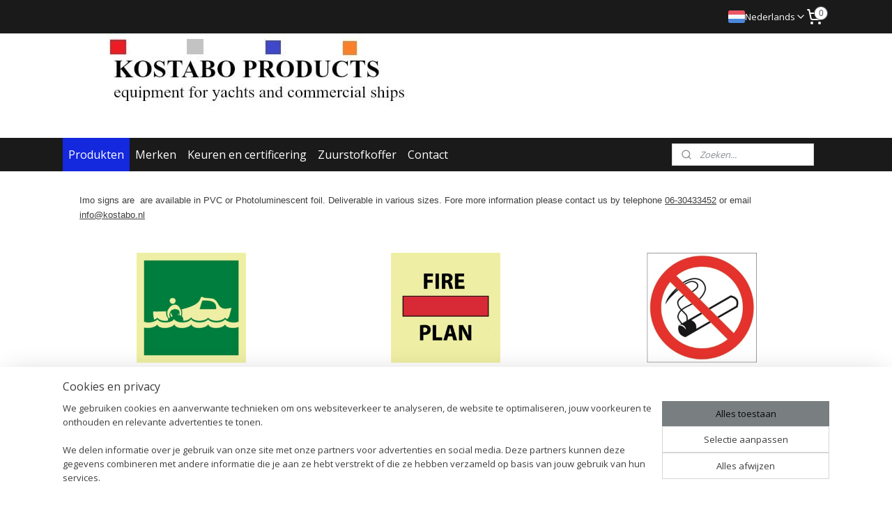

--- FILE ---
content_type: text/html; charset=UTF-8
request_url: https://www.kostaboproducts.nl/c-3842533/imo-signs/
body_size: 17676
content:
<!DOCTYPE html>
<!--[if lt IE 7]>
<html lang="nl"
      class="no-js lt-ie9 lt-ie8 lt-ie7 secure"> <![endif]-->
<!--[if IE 7]>
<html lang="nl"
      class="no-js lt-ie9 lt-ie8 is-ie7 secure"> <![endif]-->
<!--[if IE 8]>
<html lang="nl"
      class="no-js lt-ie9 is-ie8 secure"> <![endif]-->
<!--[if gt IE 8]><!-->
<html lang="nl" class="no-js secure">
<!--<![endif]-->
<head prefix="og: http://ogp.me/ns#">
    <meta http-equiv="Content-Type" content="text/html; charset=UTF-8"/>

    <title>imo signs | kostaboproducts</title>
    <meta name="robots" content="noarchive"/>
    <meta name="robots" content="index,follow,noodp,noydir"/>
    
    <meta name="verify-v1" content="ECgOavrC8zqrHf5bY732cuyNflVyKKmpsGEH_czqtYA"/>
        <meta name="google-site-verification" content="ECgOavrC8zqrHf5bY732cuyNflVyKKmpsGEH_czqtYA"/>
    <meta name="viewport" content="width=device-width, initial-scale=1.0"/>
    <meta name="revisit-after" content="1 days"/>
    <meta name="generator" content="Mijnwebwinkel"/>
    <meta name="web_author" content="https://www.mijnwebwinkel.nl/"/>

    

    <meta property="og:site_name" content="kostaboproducts"/>

    <meta property="og:title" content="imo signs"/>
    <meta property="og:description" content="Imo signs are are available in PVC or Photoluminescent foil. Deliverable in various sizes."/>
    <meta property="og:type" content="website"/>
    <meta property="og:url" content="https://www.kostaboproducts.nl/c-3842533/imo-signs/"/>

    <link rel="preload" as="style" href="https://static.myonlinestore.eu/assets/../js/fancybox/jquery.fancybox.css?20251120132211"
          onload="this.onload=null;this.rel='stylesheet'">
    <noscript>
        <link rel="stylesheet" href="https://static.myonlinestore.eu/assets/../js/fancybox/jquery.fancybox.css?20251120132211">
    </noscript>

    <link rel="stylesheet" type="text/css" href="https://asset.myonlinestore.eu/8IVJqFCTDqxMPNi4EuwBDvbmhBLdZQf.css"/>

    <link rel="preload" as="style" href="https://static.myonlinestore.eu/assets/../fonts/fontawesome-6.4.2/css/fontawesome.min.css?20251120132211"
          onload="this.onload=null;this.rel='stylesheet'">
    <link rel="preload" as="style" href="https://static.myonlinestore.eu/assets/../fonts/fontawesome-6.4.2/css/solid.min.css?20251120132211"
          onload="this.onload=null;this.rel='stylesheet'">
    <link rel="preload" as="style" href="https://static.myonlinestore.eu/assets/../fonts/fontawesome-6.4.2/css/brands.min.css?20251120132211"
          onload="this.onload=null;this.rel='stylesheet'">
    <link rel="preload" as="style" href="https://static.myonlinestore.eu/assets/../fonts/fontawesome-6.4.2/css/v4-shims.min.css?20251120132211"
          onload="this.onload=null;this.rel='stylesheet'">
    <noscript>
        <link rel="stylesheet" href="https://static.myonlinestore.eu/assets/../fonts/font-awesome-4.1.0/css/font-awesome.4.1.0.min.css?20251120132211">
    </noscript>

    <link rel="preconnect" href="https://static.myonlinestore.eu/" crossorigin />
    <link rel="dns-prefetch" href="https://static.myonlinestore.eu/" />
    <link rel="preconnect" href="https://cdn.myonlinestore.eu" crossorigin />
    <link rel="dns-prefetch" href="https://cdn.myonlinestore.eu" />

    <script type="text/javascript" src="https://static.myonlinestore.eu/assets/../js/modernizr.js?20251120132211"></script>
        
    <link rel="canonical" href="https://www.kostaboproducts.nl/c-3842533/imo-signs/"/>
                    <link rel="shortcut icon" type="image/x-icon" href="data:image/x-icon;base64,">
        <link rel="icon" type="image/png" href="[data-uri]" />
    <script>
        var _rollbarConfig = {
        accessToken: 'd57a2075769e4401ab611d78421f1c89',
        captureUncaught: false,
        captureUnhandledRejections: false,
        verbose: false,
        payload: {
            environment: 'prod',
            person: {
                id: 399183,
            },
            ignoredMessages: [
                'request aborted',
                'network error',
                'timeout'
            ]
        },
        reportLevel: 'error'
    };
    // Rollbar Snippet
    !function(r){var e={};function o(n){if(e[n])return e[n].exports;var t=e[n]={i:n,l:!1,exports:{}};return r[n].call(t.exports,t,t.exports,o),t.l=!0,t.exports}o.m=r,o.c=e,o.d=function(r,e,n){o.o(r,e)||Object.defineProperty(r,e,{enumerable:!0,get:n})},o.r=function(r){"undefined"!=typeof Symbol&&Symbol.toStringTag&&Object.defineProperty(r,Symbol.toStringTag,{value:"Module"}),Object.defineProperty(r,"__esModule",{value:!0})},o.t=function(r,e){if(1&e&&(r=o(r)),8&e)return r;if(4&e&&"object"==typeof r&&r&&r.__esModule)return r;var n=Object.create(null);if(o.r(n),Object.defineProperty(n,"default",{enumerable:!0,value:r}),2&e&&"string"!=typeof r)for(var t in r)o.d(n,t,function(e){return r[e]}.bind(null,t));return n},o.n=function(r){var e=r&&r.__esModule?function(){return r.default}:function(){return r};return o.d(e,"a",e),e},o.o=function(r,e){return Object.prototype.hasOwnProperty.call(r,e)},o.p="",o(o.s=0)}([function(r,e,o){var n=o(1),t=o(4);_rollbarConfig=_rollbarConfig||{},_rollbarConfig.rollbarJsUrl=_rollbarConfig.rollbarJsUrl||"https://cdnjs.cloudflare.com/ajax/libs/rollbar.js/2.14.4/rollbar.min.js",_rollbarConfig.async=void 0===_rollbarConfig.async||_rollbarConfig.async;var a=n.setupShim(window,_rollbarConfig),l=t(_rollbarConfig);window.rollbar=n.Rollbar,a.loadFull(window,document,!_rollbarConfig.async,_rollbarConfig,l)},function(r,e,o){var n=o(2);function t(r){return function(){try{return r.apply(this,arguments)}catch(r){try{console.error("[Rollbar]: Internal error",r)}catch(r){}}}}var a=0;function l(r,e){this.options=r,this._rollbarOldOnError=null;var o=a++;this.shimId=function(){return o},"undefined"!=typeof window&&window._rollbarShims&&(window._rollbarShims[o]={handler:e,messages:[]})}var i=o(3),s=function(r,e){return new l(r,e)},d=function(r){return new i(s,r)};function c(r){return t(function(){var e=Array.prototype.slice.call(arguments,0),o={shim:this,method:r,args:e,ts:new Date};window._rollbarShims[this.shimId()].messages.push(o)})}l.prototype.loadFull=function(r,e,o,n,a){var l=!1,i=e.createElement("script"),s=e.getElementsByTagName("script")[0],d=s.parentNode;i.crossOrigin="",i.src=n.rollbarJsUrl,o||(i.async=!0),i.onload=i.onreadystatechange=t(function(){if(!(l||this.readyState&&"loaded"!==this.readyState&&"complete"!==this.readyState)){i.onload=i.onreadystatechange=null;try{d.removeChild(i)}catch(r){}l=!0,function(){var e;if(void 0===r._rollbarDidLoad){e=new Error("rollbar.js did not load");for(var o,n,t,l,i=0;o=r._rollbarShims[i++];)for(o=o.messages||[];n=o.shift();)for(t=n.args||[],i=0;i<t.length;++i)if("function"==typeof(l=t[i])){l(e);break}}"function"==typeof a&&a(e)}()}}),d.insertBefore(i,s)},l.prototype.wrap=function(r,e,o){try{var n;if(n="function"==typeof e?e:function(){return e||{}},"function"!=typeof r)return r;if(r._isWrap)return r;if(!r._rollbar_wrapped&&(r._rollbar_wrapped=function(){o&&"function"==typeof o&&o.apply(this,arguments);try{return r.apply(this,arguments)}catch(o){var e=o;throw e&&("string"==typeof e&&(e=new String(e)),e._rollbarContext=n()||{},e._rollbarContext._wrappedSource=r.toString(),window._rollbarWrappedError=e),e}},r._rollbar_wrapped._isWrap=!0,r.hasOwnProperty))for(var t in r)r.hasOwnProperty(t)&&(r._rollbar_wrapped[t]=r[t]);return r._rollbar_wrapped}catch(e){return r}};for(var p="log,debug,info,warn,warning,error,critical,global,configure,handleUncaughtException,handleAnonymousErrors,handleUnhandledRejection,captureEvent,captureDomContentLoaded,captureLoad".split(","),u=0;u<p.length;++u)l.prototype[p[u]]=c(p[u]);r.exports={setupShim:function(r,e){if(r){var o=e.globalAlias||"Rollbar";if("object"==typeof r[o])return r[o];r._rollbarShims={},r._rollbarWrappedError=null;var a=new d(e);return t(function(){e.captureUncaught&&(a._rollbarOldOnError=r.onerror,n.captureUncaughtExceptions(r,a,!0),e.wrapGlobalEventHandlers&&n.wrapGlobals(r,a,!0)),e.captureUnhandledRejections&&n.captureUnhandledRejections(r,a,!0);var t=e.autoInstrument;return!1!==e.enabled&&(void 0===t||!0===t||"object"==typeof t&&t.network)&&r.addEventListener&&(r.addEventListener("load",a.captureLoad.bind(a)),r.addEventListener("DOMContentLoaded",a.captureDomContentLoaded.bind(a))),r[o]=a,a})()}},Rollbar:d}},function(r,e){function o(r,e,o){if(e.hasOwnProperty&&e.hasOwnProperty("addEventListener")){for(var n=e.addEventListener;n._rollbarOldAdd&&n.belongsToShim;)n=n._rollbarOldAdd;var t=function(e,o,t){n.call(this,e,r.wrap(o),t)};t._rollbarOldAdd=n,t.belongsToShim=o,e.addEventListener=t;for(var a=e.removeEventListener;a._rollbarOldRemove&&a.belongsToShim;)a=a._rollbarOldRemove;var l=function(r,e,o){a.call(this,r,e&&e._rollbar_wrapped||e,o)};l._rollbarOldRemove=a,l.belongsToShim=o,e.removeEventListener=l}}r.exports={captureUncaughtExceptions:function(r,e,o){if(r){var n;if("function"==typeof e._rollbarOldOnError)n=e._rollbarOldOnError;else if(r.onerror){for(n=r.onerror;n._rollbarOldOnError;)n=n._rollbarOldOnError;e._rollbarOldOnError=n}e.handleAnonymousErrors();var t=function(){var o=Array.prototype.slice.call(arguments,0);!function(r,e,o,n){r._rollbarWrappedError&&(n[4]||(n[4]=r._rollbarWrappedError),n[5]||(n[5]=r._rollbarWrappedError._rollbarContext),r._rollbarWrappedError=null);var t=e.handleUncaughtException.apply(e,n);o&&o.apply(r,n),"anonymous"===t&&(e.anonymousErrorsPending+=1)}(r,e,n,o)};o&&(t._rollbarOldOnError=n),r.onerror=t}},captureUnhandledRejections:function(r,e,o){if(r){"function"==typeof r._rollbarURH&&r._rollbarURH.belongsToShim&&r.removeEventListener("unhandledrejection",r._rollbarURH);var n=function(r){var o,n,t;try{o=r.reason}catch(r){o=void 0}try{n=r.promise}catch(r){n="[unhandledrejection] error getting `promise` from event"}try{t=r.detail,!o&&t&&(o=t.reason,n=t.promise)}catch(r){}o||(o="[unhandledrejection] error getting `reason` from event"),e&&e.handleUnhandledRejection&&e.handleUnhandledRejection(o,n)};n.belongsToShim=o,r._rollbarURH=n,r.addEventListener("unhandledrejection",n)}},wrapGlobals:function(r,e,n){if(r){var t,a,l="EventTarget,Window,Node,ApplicationCache,AudioTrackList,ChannelMergerNode,CryptoOperation,EventSource,FileReader,HTMLUnknownElement,IDBDatabase,IDBRequest,IDBTransaction,KeyOperation,MediaController,MessagePort,ModalWindow,Notification,SVGElementInstance,Screen,TextTrack,TextTrackCue,TextTrackList,WebSocket,WebSocketWorker,Worker,XMLHttpRequest,XMLHttpRequestEventTarget,XMLHttpRequestUpload".split(",");for(t=0;t<l.length;++t)r[a=l[t]]&&r[a].prototype&&o(e,r[a].prototype,n)}}}},function(r,e){function o(r,e){this.impl=r(e,this),this.options=e,function(r){for(var e=function(r){return function(){var e=Array.prototype.slice.call(arguments,0);if(this.impl[r])return this.impl[r].apply(this.impl,e)}},o="log,debug,info,warn,warning,error,critical,global,configure,handleUncaughtException,handleAnonymousErrors,handleUnhandledRejection,_createItem,wrap,loadFull,shimId,captureEvent,captureDomContentLoaded,captureLoad".split(","),n=0;n<o.length;n++)r[o[n]]=e(o[n])}(o.prototype)}o.prototype._swapAndProcessMessages=function(r,e){var o,n,t;for(this.impl=r(this.options);o=e.shift();)n=o.method,t=o.args,this[n]&&"function"==typeof this[n]&&("captureDomContentLoaded"===n||"captureLoad"===n?this[n].apply(this,[t[0],o.ts]):this[n].apply(this,t));return this},r.exports=o},function(r,e){r.exports=function(r){return function(e){if(!e&&!window._rollbarInitialized){for(var o,n,t=(r=r||{}).globalAlias||"Rollbar",a=window.rollbar,l=function(r){return new a(r)},i=0;o=window._rollbarShims[i++];)n||(n=o.handler),o.handler._swapAndProcessMessages(l,o.messages);window[t]=n,window._rollbarInitialized=!0}}}}]);
    // End Rollbar Snippet
    </script>
    <script defer type="text/javascript" src="https://static.myonlinestore.eu/assets/../js/jquery.min.js?20251120132211"></script><script defer type="text/javascript" src="https://static.myonlinestore.eu/assets/../js/mww/shop.js?20251120132211"></script><script defer type="text/javascript" src="https://static.myonlinestore.eu/assets/../js/mww/shop/category.js?20251120132211"></script><script defer type="text/javascript" src="https://static.myonlinestore.eu/assets/../js/fancybox/jquery.fancybox.pack.js?20251120132211"></script><script defer type="text/javascript" src="https://static.myonlinestore.eu/assets/../js/fancybox/jquery.fancybox-thumbs.js?20251120132211"></script><script defer type="text/javascript" src="https://static.myonlinestore.eu/assets/../js/mww/image.js?20251120132211"></script><script defer type="text/javascript" src="https://static.myonlinestore.eu/assets/../js/mww/navigation.js?20251120132211"></script><script defer type="text/javascript" src="https://static.myonlinestore.eu/assets/../js/delay.js?20251120132211"></script><script defer type="text/javascript" src="https://static.myonlinestore.eu/assets/../js/mww/ajax.js?20251120132211"></script><script defer type="text/javascript" src="https://static.myonlinestore.eu/assets/../js/foundation/foundation.min.js?20251120132211"></script><script defer type="text/javascript" src="https://static.myonlinestore.eu/assets/../js/foundation/foundation/foundation.topbar.js?20251120132211"></script><script defer type="text/javascript" src="https://static.myonlinestore.eu/assets/../js/foundation/foundation/foundation.tooltip.js?20251120132211"></script><script defer type="text/javascript" src="https://static.myonlinestore.eu/assets/../js/mww/deferred.js?20251120132211"></script>
        <script src="https://static.myonlinestore.eu/assets/webpack/bootstrapper.ce10832e.js"></script>
    
    <script src="https://static.myonlinestore.eu/assets/webpack/vendor.85ea91e8.js" defer></script><script src="https://static.myonlinestore.eu/assets/webpack/main.c5872b2c.js" defer></script>
    
    <script src="https://static.myonlinestore.eu/assets/webpack/webcomponents.377dc92a.js" defer></script>
    
    <script src="https://static.myonlinestore.eu/assets/webpack/render.8395a26c.js" defer></script>

    <script>
        window.bootstrapper.add(new Strap('marketingScripts', []));
    </script>
        <script>
  window.dataLayer = window.dataLayer || [];

  function gtag() {
    dataLayer.push(arguments);
  }

    gtag(
    "consent",
    "default",
    {
      "ad_storage": "denied",
      "ad_user_data": "denied",
      "ad_personalization": "denied",
      "analytics_storage": "denied",
      "security_storage": "denied",
      "personalization_storage": "denied",
      "functionality_storage": "denied",
    }
  );

  gtag("js", new Date());
  gtag("config", 'G-HSRC51ENF9', { "groups": "myonlinestore" });gtag("config", 'G-CMW33QLE8J');</script>
<script async src="https://www.googletagmanager.com/gtag/js?id=G-HSRC51ENF9"></script>
        <script>
        
    </script>
        
<script>
    var marketingStrapId = 'marketingScripts'
    var marketingScripts = window.bootstrapper.use(marketingStrapId);

    if (marketingScripts === null) {
        marketingScripts = [];
    }

    
    window.bootstrapper.update(new Strap(marketingStrapId, marketingScripts));
</script>
    <noscript>
        <style>ul.products li {
                opacity: 1 !important;
            }</style>
    </noscript>

            <script>
                (function (w, d, s, l, i) {
            w[l] = w[l] || [];
            w[l].push({
                'gtm.start':
                    new Date().getTime(), event: 'gtm.js'
            });
            var f = d.getElementsByTagName(s)[0],
                j = d.createElement(s), dl = l != 'dataLayer' ? '&l=' + l : '';
            j.async = true;
            j.src =
                'https://www.googletagmanager.com/gtm.js?id=' + i + dl;
            f.parentNode.insertBefore(j, f);
        })(window, document, 'script', 'dataLayer', 'GTM-MSQ3L6L');
            </script>

</head>
<body    class="lang-nl_NL layout-width-1100 threeColumn">

    <noscript>
                    <iframe src="https://www.googletagmanager.com/ns.html?id=GTM-MSQ3L6L" height="0" width="0"
                    style="display:none;visibility:hidden"></iframe>
            </noscript>


<header>
    <a tabindex="0" id="skip-link" class="button screen-reader-text" href="#content">Spring naar de hoofdtekst</a>
</header>


<div id="react_element__filter"></div>

<div class="site-container">
    <div class="inner-wrap">
                    <nav class="tab-bar mobile-navigation custom-topbar ">
    <section class="left-button" style="display: none;">
        <a class="mobile-nav-button"
           href="#" data-react-trigger="mobile-navigation-toggle">
                <div   
    aria-hidden role="img"
    class="icon icon--sf-menu
        "
    >
    <svg><use xlink:href="#sf-menu"></use></svg>
    </div>
&#160;
                <span>Menu</span>        </a>
    </section>
    <section class="title-section">
        <span class="title">kostaboproducts</span>
    </section>
    <section class="right-button">

                                            <a href="/customer/login/" class="foldout-account">
                <span class="profile-icon"
                      data-logged-in="false">    <div   
    aria-hidden role="img"
    class="icon icon--sf-user
        "
    >
    <svg><use xlink:href="#sf-user"></use></svg>
    </div>
</span>
                    <span class="profile-icon" data-logged-in="true"
                          style="display: none">    <div   
    aria-hidden role="img"
    class="icon icon--sf-user-check
        "
    >
    <svg><use xlink:href="#sf-user-check"></use></svg>
    </div>
</span>
                </a>
                                    
        <a href="/cart/" class="cart-icon hidden">
                <div   
    aria-hidden role="img"
    class="icon icon--sf-shopping-cart
        "
    >
    <svg><use xlink:href="#sf-shopping-cart"></use></svg>
    </div>
            <span class="cart-count" style="display: none"></span>
        </a>
    </section>
</nav>
        
        
        <div class="bg-container custom-css-container"             data-active-language="nl"
            data-current-date="23-11-2025"
            data-category-id="3842533"
            data-article-id="unknown"
            data-article-category-id="unknown"
            data-article-name="unknown"
        >
            <noscript class="no-js-message">
                <div class="inner">
                    Javascript is uitgeschakeld.


Zonder Javascript is het niet mogelijk bestellingen te plaatsen in deze webwinkel en zijn een aantal functionaliteiten niet beschikbaar.
                </div>
            </noscript>

            <div id="header">
                <div id="react_root"><!-- --></div>
                <div
                    class="header-bar-top">
                                                
<div class="row header-bar-inner" data-bar-position="top" data-options="sticky_on: [medium, large]; is_hover: true; scrolltop: true;" data-topbar>
    <section class="top-bar-section">
                                    <div class="module-container languageswitch align-right2">
                        <script type="text/javascript">
      window.bootstrapper.add(new Strap('mobileNavigationLanguageSelection', {
          title: "Taalkeuze",
          items: [
                                                      {
              url: "https:\/\/www.kostaboproducts.nl\/en_GB\/c-3842533\/imo-signs\/",
              flag: "https:\/\/static.myonlinestore.eu\/assets\/bundles\/app\/images\/flags\/flag-gb.png?20251120132211",
              label: "English",
              current: false
            },                                                    {
              url: "https:\/\/www.kostaboproducts.nl\/c-3842533\/imo-signs\/",
              flag: "https:\/\/static.myonlinestore.eu\/assets\/bundles\/app\/images\/flags\/flag-nl.png?20251120132211",
              label: "Nederlands",
              current: true
            }                      ]
      }));
    </script>
    <div class="language-selector">
                                    <div class="dropdown-select">
                                    
                    <a href="#" class="current">
                                                    <img class="flag" src="https://static.myonlinestore.eu/assets/bundles/app/images/flags/flag-nl.png?20251120132211" alt="Nederlands"/>
                                                <span>Nederlands</span>
                             <div   
    aria-hidden role="img"
    class="icon icon--sf-chevron-down
                    icon--small
        "
            title="chevron-down"
    >
    <svg><use xlink:href="#sf-chevron-down"></use></svg>
    </div>
                    </a>
                                <div class="foldout">
                                            
                        <a href="https://www.kostaboproducts.nl/en_GB/c-3842533/imo-signs/" class="">
                                                            <img class="flag" src="https://static.myonlinestore.eu/assets/bundles/app/images/flags/flag-gb.png?20251120132211" alt="English"/>
                                                        <span>English</span>
                                                    </a>
                                            
                        <a  class="active ">
                                                            <img class="flag" src="https://static.myonlinestore.eu/assets/bundles/app/images/flags/flag-nl.png?20251120132211" alt="Nederlands"/>
                                                        <span>Nederlands</span>
                                                                <div   
    aria-hidden role="img"
    class="icon icon--sf-check
                    icon--small
        "
            title="check"
    >
    <svg><use xlink:href="#sf-check"></use></svg>
    </div>
                                                    </a>
                                    </div>
            </div>
                        </div>

                </div>
                                                <div class="module-container cart align-right">
                    
<div class="header-cart module moduleCartCompact" data-ajax-cart-replace="true" data-productcount="0">
            <a href="/cart/?category_id=3842533" class="foldout-cart">
                <div   
    aria-hidden role="img"
    class="icon icon--sf-shopping-cart
        "
            title="Winkelwagen"
    >
    <svg><use xlink:href="#sf-shopping-cart"></use></svg>
    </div>
            <span class="count">0</span>
        </a>
        <div class="hidden-cart-details">
            <div class="invisible-hover-area">
                <div data-mobile-cart-replace="true" class="cart-details">
                                            <div class="cart-summary">
                            Geen artikelen in winkelwagen.
                        </div>
                                    </div>

                            </div>
        </div>
    </div>

                </div>
                        </section>
</div>

                                    </div>

                



<sf-header-image
    class="web-component"
    header-element-height="150px"
    align="left"
    store-name="kostaboproducts"
    store-url="https://www.kostaboproducts.nl/"
    background-image-url="https://cdn.myonlinestore.eu/944f2257-6be1-11e9-a722-44a8421b9960/nl_NL_image_header_4.jpg?t=1762788384"
    mobile-background-image-url=""
    logo-custom-width=""
    logo-custom-height=""
    page-column-width="1100"
    style="
        height: 150px;

        --background-color: #FFFFFF;
        --background-height: 150px;
        --background-aspect-ratio: 7.3333333333333;
        --scaling-background-aspect-ratio: 7.3333333333333;
        --mobile-background-height: 0px;
        --mobile-background-aspect-ratio: 1;
        --color: #030303;
        --logo-custom-width: auto;
        --logo-custom-height: auto;
        --logo-aspect-ratio: 1
        ">
    </sf-header-image>
                <div class="header-bar-bottom">
                                                
<div class="row header-bar-inner" data-bar-position="header" data-options="sticky_on: [medium, large]; is_hover: true; scrolltop: true;" data-topbar>
    <section class="top-bar-section">
                                    <nav class="module-container navigation  align-left">
                    <ul>
                            

    
    

<li class="has-dropdown active">
            <a href="https://www.kostaboproducts.nl/" class="no_underline">
            Produkten
                    </a>

                                    <ul class="dropdown">
                        

    


<li class="has-dropdown">
            <a href="https://www.kostaboproducts.nl/c-3844373/ademhalingsapparatuur/" class="no_underline">
            Ademhalingsapparatuur
                    </a>

                                    <ul class="dropdown">
                        




<li class="">
            <a href="https://www.kostaboproducts.nl/c-4323208/interspiro/" class="no_underline">
            Interspiro
                    </a>

                                </li>
    




<li class="">
            <a href="https://www.kostaboproducts.nl/c-4319866/draeger/" class="no_underline">
            Dräger
                    </a>

                                </li>
    




<li class="">
            <a href="https://www.kostaboproducts.nl/c-4319811/scott/" class="no_underline">
            Scott
                    </a>

                                </li>
    




<li class="">
            <a href="https://www.kostaboproducts.nl/c-4323254/ocenco/" class="no_underline">
            Ocenco
                    </a>

                                </li>
    




<li class="">
            <a href="https://www.kostaboproducts.nl/c-4585751/msa/" class="no_underline">
            MSA
                    </a>

                                </li>
                </ul>
                        </li>
    

    


<li class="has-dropdown">
            <a href="https://www.kostaboproducts.nl/c-3842526/brandbeveiliging/" class="no_underline">
            brandbeveiliging
                    </a>

                                    <ul class="dropdown">
                        

    


<li class="has-dropdown">
            <a href="https://www.kostaboproducts.nl/c-3844370/brandblusser/" class="no_underline">
            Brandblusser
                    </a>

                                    <ul class="dropdown">
                        

    


<li class="has-dropdown">
            <a href="https://www.kostaboproducts.nl/c-7037438/gloria/" class="no_underline">
            Gloria
                    </a>

                                    <ul class="dropdown">
                        




<li class="">
            <a href="https://www.kostaboproducts.nl/c-4144582/schuim-brandblusser/" class="no_underline">
            Schuim brandblusser
                    </a>

                                </li>
    




<li class="">
            <a href="https://www.kostaboproducts.nl/c-4148473/co2-brandblusser/" class="no_underline">
            CO² brandblusser
                    </a>

                                </li>
    




<li class="">
            <a href="https://www.kostaboproducts.nl/c-4144581/poeder-brandblusser/" class="no_underline">
            Poeder brandblusser
                    </a>

                                </li>
    




<li class="">
            <a href="https://www.kostaboproducts.nl/c-4148548/water-brandblusser/" class="no_underline">
            Water brandblusser
                    </a>

                                </li>
    




<li class="">
            <a href="https://www.kostaboproducts.nl/c-4238740/wheeled-extinguisher/" class="no_underline">
            Wheeled extinguisher
                    </a>

                                </li>
                </ul>
                        </li>
    

    


<li class="has-dropdown">
            <a href="https://www.kostaboproducts.nl/c-7037498/jockel/" class="no_underline">
            Jockel
                    </a>

                                    <ul class="dropdown">
                        




<li class="">
            <a href="https://www.kostaboproducts.nl/c-7037756/schuimbrand-blusser/" class="no_underline">
            Schuimbrand blusser
                    </a>

                                </li>
    




<li class="">
            <a href="https://www.kostaboproducts.nl/c-7037759/co2-brandblusser/" class="no_underline">
            CO² brandblusser
                    </a>

                                </li>
    




<li class="">
            <a href="https://www.kostaboproducts.nl/c-7037762/poeder-brandblusser/" class="no_underline">
            Poeder brandblusser
                    </a>

                                </li>
    




<li class="">
            <a href="https://www.kostaboproducts.nl/c-7037765/water-brandblusser/" class="no_underline">
            Water brandblusser
                    </a>

                                </li>
    




<li class="">
            <a href="https://www.kostaboproducts.nl/c-7037768/wheeled-extinguisher/" class="no_underline">
            Wheeled extinguisher
                    </a>

                                </li>
                </ul>
                        </li>
                </ul>
                        </li>
    




<li class="">
            <a href="https://www.kostaboproducts.nl/c-3844375/brandweerslangen-accesoires/" class="no_underline">
            Brandweerslangen/ accesoires
                    </a>

                                </li>
    

    


<li class="has-dropdown">
            <a href="https://www.kostaboproducts.nl/c-3844374/brandweeruitrusting/" class="no_underline">
            Brandweeruitrusting
                    </a>

                                    <ul class="dropdown">
                        




<li class="">
            <a href="https://www.kostaboproducts.nl/c-4178160/mullion-brandweeruitrusting/" class="no_underline">
            Mullion brandweeruitrusting
                    </a>

                                </li>
    




<li class="">
            <a href="https://www.kostaboproducts.nl/c-4178162/viking-brandweeruitrusting/" class="no_underline">
            Viking brandweeruitrusting
                    </a>

                                </li>
    




<li class="">
            <a href="https://www.kostaboproducts.nl/c-4604005/draeger-brandweeruitrusting/" class="no_underline">
            Dräger brandweeruitrusting
                    </a>

                                </li>
    




<li class="">
            <a href="https://www.kostaboproducts.nl/c-4209954/bijlen-riemen/" class="no_underline">
            Bijlen/riemen
                    </a>

                                </li>
    




<li class="">
            <a href="https://www.kostaboproducts.nl/c-4586965/brandweer-helmen/" class="no_underline">
            Brandweer helmen
                    </a>

                                </li>
    




<li class="">
            <a href="https://www.kostaboproducts.nl/c-4178167/lampen/" class="no_underline">
            Lampen
                    </a>

                                </li>
                </ul>
                        </li>
                </ul>
                        </li>
    

    
    

<li class="has-dropdown active">
            <a href="https://www.kostaboproducts.nl/c-3842533/imo-signs/" class="no_underline">
            imo signs
                    </a>

                                    <ul class="dropdown">
                        




<li class="">
            <a href="https://www.kostaboproducts.nl/c-4163574/imo-life-saving-app/" class="no_underline">
            IMO Life Saving App.
                    </a>

                                </li>
    




<li class="">
            <a href="https://www.kostaboproducts.nl/c-4163579/imo-fire-control/" class="no_underline">
            IMO Fire Control
                    </a>

                                </li>
    




<li class="">
            <a href="https://www.kostaboproducts.nl/c-4163581/prohibition-signs/" class="no_underline">
            Prohibition Signs
                    </a>

                                </li>
    




<li class="">
            <a href="https://www.kostaboproducts.nl/c-4163588/hazard-signs/" class="no_underline">
            Hazard Signs
                    </a>

                                </li>
    




<li class="">
            <a href="https://www.kostaboproducts.nl/c-4163593/mandatory-signs/" class="no_underline">
            Mandatory Signs
                    </a>

                                </li>
    




<li class="">
            <a href="https://www.kostaboproducts.nl/c-4220188/poster/" class="no_underline">
            Poster
                    </a>

                                </li>
                </ul>
                        </li>
    

    


<li class="has-dropdown">
            <a href="https://www.kostaboproducts.nl/c-3842840/reddingsmiddelen-veiligheid/" class="no_underline">
            Reddingsmiddelen/veiligheid
                    </a>

                                    <ul class="dropdown">
                        




<li class="">
            <a href="https://www.kostaboproducts.nl/c-3844261/immersion-suits/" class="no_underline">
            Immersion suits
                    </a>

                                </li>
    

    


<li class="has-dropdown">
            <a href="https://www.kostaboproducts.nl/c-3844259/reddingsvesten/" class="no_underline">
            Reddingsvesten
                    </a>

                                    <ul class="dropdown">
                        




<li class="">
            <a href="https://www.kostaboproducts.nl/c-4569075/besto/" class="no_underline">
            Besto
                    </a>

                                </li>
    




<li class="">
            <a href="https://www.kostaboproducts.nl/c-4569081/spinlock/" class="no_underline">
            Spinlock
                    </a>

                                </li>
    




<li class="">
            <a href="https://www.kostaboproducts.nl/c-4569084/viking/" class="no_underline">
            Viking
                    </a>

                                </li>
    




<li class="">
            <a href="https://www.kostaboproducts.nl/c-4569086/isp/" class="no_underline">
            ISP
                    </a>

                                </li>
                </ul>
                        </li>
    




<li class="">
            <a href="https://www.kostaboproducts.nl/c-3844472/accessoires-reddingsvesten/" class="no_underline">
            accessoires reddingsvesten
                    </a>

                                </li>
    




<li class="">
            <a href="https://www.kostaboproducts.nl/c-3844437/reddingsboeien-veiligheidslijnen-lichten/" class="no_underline">
            Reddingsboeien/veiligheidslijnen/ lichten
                    </a>

                                </li>
    




<li class="">
            <a href="https://www.kostaboproducts.nl/c-4178245/hydrostatics-releases/" class="no_underline">
            Hydrostatics releases
                    </a>

                                </li>
    

    


<li class="has-dropdown">
            <a href="https://www.kostaboproducts.nl/c-3844256/pyrothechnische-materialen-noodsignalen/" class="no_underline">
            Pyrothechnische materialen/noodsignalen
                    </a>

                                    <ul class="dropdown">
                        




<li class="">
            <a href="https://www.kostaboproducts.nl/c-4319297/comet/" class="no_underline">
            Comet
                    </a>

                                </li>
    




<li class="">
            <a href="https://www.kostaboproducts.nl/c-4567316/pains-wessex/" class="no_underline">
            Pains Wessex
                    </a>

                                </li>
    




<li class="">
            <a href="https://www.kostaboproducts.nl/c-4319303/ikaros/" class="no_underline">
            Ikaros
                    </a>

                                </li>
                </ul>
                        </li>
                </ul>
                        </li>
    

    


<li class="has-dropdown">
            <a href="https://www.kostaboproducts.nl/c-3842527/medisch/" class="no_underline">
            Medisch
                    </a>

                                    <ul class="dropdown">
                        

    


<li class="has-dropdown">
            <a href="https://www.kostaboproducts.nl/c-4122334/aed/" class="no_underline">
            AED
                    </a>

                                    <ul class="dropdown">
                        




<li class="">
            <a href="https://www.kostaboproducts.nl/c-4595377/philips/" class="no_underline">
            Philips
                    </a>

                                </li>
    




<li class="">
            <a href="https://www.kostaboproducts.nl/c-4595379/accessoires-philips-aed/" class="no_underline">
            Accessoires Philips AED
                    </a>

                                </li>
    




<li class="">
            <a href="https://www.kostaboproducts.nl/c-4595569/zoll-aed/" class="no_underline">
            Zoll AED
                    </a>

                                </li>
                </ul>
                        </li>
    




<li class="">
            <a href="https://www.kostaboproducts.nl/c-3844420/disposabels-medische-uitrusting/" class="no_underline">
            Disposabels/medische uitrusting
                    </a>

                                </li>
    




<li class="">
            <a href="https://www.kostaboproducts.nl/c-3844432/ehbo/" class="no_underline">
            EHBO
                    </a>

                                </li>
    




<li class="">
            <a href="https://www.kostaboproducts.nl/c-3844425/stretchers-vacuuemmatrassen/" class="no_underline">
            Stretchers/ vacuümmatrassen
                    </a>

                                </li>
    




<li class="">
            <a href="https://www.kostaboproducts.nl/c-3844431/tassen-opberg-mogelijkheden/" class="no_underline">
            Tassen/opberg mogelijkheden
                    </a>

                                </li>
    

    


<li class="has-dropdown">
            <a href="https://www.kostaboproducts.nl/c-3842561/zuurstofkoffer/" class="no_underline">
            Zuurstofkoffer
                    </a>

                                    <ul class="dropdown">
                        




<li class="">
            <a href="https://www.kostaboproducts.nl/c-3902473/zuurstofsysteem/" class="no_underline">
            Zuurstofsysteem
                    </a>

                                </li>
    




<li class="">
            <a href="https://www.kostaboproducts.nl/c-3844412/reduceren-en-accesoires/" class="no_underline">
            Reduceren en accesoires
                    </a>

                                </li>
    




<li class="">
            <a href="https://www.kostaboproducts.nl/c-3844416/zuurstofkoffer-tassen/" class="no_underline">
            Zuurstofkoffer/tassen
                    </a>

                                </li>
    




<li class="">
            <a href="https://www.kostaboproducts.nl/c-3844399/zuurstofcilinder-vullen-zuurstofcilinder/" class="no_underline">
            Zuurstofcilinder/vullen zuurstofcilinder
                    </a>

                                </li>
                </ul>
                        </li>
                </ul>
                        </li>
    

    


<li class="has-dropdown">
            <a href="https://www.kostaboproducts.nl/c-3844343/nautische-uitrusting/" class="no_underline">
            Nautische uitrusting
                    </a>

                                    <ul class="dropdown">
                        




<li class="">
            <a href="https://www.kostaboproducts.nl/c-3844349/ladders/" class="no_underline">
            Ladders
                    </a>

                                </li>
    




<li class="">
            <a href="https://www.kostaboproducts.nl/c-4584136/verrekijker/" class="no_underline">
            Verrekijker
                    </a>

                                </li>
    




<li class="">
            <a href="https://www.kostaboproducts.nl/c-3844353/day-signalen-vlaggen/" class="no_underline">
            Day signalen/vlaggen
                    </a>

                                </li>
                </ul>
                        </li>
    




<li class="">
            <a href="https://www.kostaboproducts.nl/c-3844381/sopep/" class="no_underline">
            Sopep
                    </a>

                                </li>
    




<li class="">
            <a href="https://www.kostaboproducts.nl/c-7650999/keuren-en-certificering/" class="no_underline">
            Keuren en certificering 
                    </a>

                                </li>
                </ul>
                        </li>
    

    


<li class="has-dropdown">
            <a href="https://www.kostaboproducts.nl/c-4575061/merken/" class="no_underline">
            Merken
                    </a>

                                    <ul class="dropdown">
                        




<li class="">
            <a href="https://www.kostaboproducts.nl/c-4576476/acr/" class="no_underline">
            ACR
                    </a>

                                </li>
    




<li class="">
            <a href="https://www.kostaboproducts.nl/c-4576471/aquata/" class="no_underline">
            Aquata
                    </a>

                                </li>
    




<li class="">
            <a href="https://www.kostaboproducts.nl/c-4575071/besto/" class="no_underline">
            Besto
                    </a>

                                </li>
    




<li class="">
            <a href="https://www.kostaboproducts.nl/c-4576519/comet/" class="no_underline">
            Comet
                    </a>

                                </li>
    




<li class="">
            <a href="https://www.kostaboproducts.nl/c-4576404/draeger/" class="no_underline">
            Dräger
                    </a>

                                </li>
    




<li class="">
            <a href="https://www.kostaboproducts.nl/c-4576529/dsb/" class="no_underline">
            DSB
                    </a>

                                </li>
    




<li class="">
            <a href="https://www.kostaboproducts.nl/c-4576469/gce/" class="no_underline">
            GCE
                    </a>

                                </li>
    




<li class="">
            <a href="https://www.kostaboproducts.nl/c-4576455/gloria/" class="no_underline">
            Gloria
                    </a>

                                </li>
    




<li class="">
            <a href="https://www.kostaboproducts.nl/c-4576465/hammar/" class="no_underline">
            Hammar
                    </a>

                                </li>
    




<li class="">
            <a href="https://www.kostaboproducts.nl/c-4576527/ikaros/" class="no_underline">
            Ikaros
                    </a>

                                </li>
    




<li class="">
            <a href="https://www.kostaboproducts.nl/c-4576412/interspiro/" class="no_underline">
            Interspiro
                    </a>

                                </li>
    




<li class="">
            <a href="https://www.kostaboproducts.nl/c-4576392/isp/" class="no_underline">
            ISP
                    </a>

                                </li>
    




<li class="">
            <a href="https://www.kostaboproducts.nl/c-7037504/jockel/" class="no_underline">
            Jockel
                    </a>

                                </li>
    




<li class="">
            <a href="https://www.kostaboproducts.nl/c-4576517/jotron/" class="no_underline">
            Jotron
                    </a>

                                </li>
    




<li class="">
            <a href="https://www.kostaboproducts.nl/c-4576466/kostabo/" class="no_underline">
            Kostabo
                    </a>

                                </li>
    




<li class="">
            <a href="https://www.kostaboproducts.nl/c-4576393/lalizas/" class="no_underline">
            Lalizas
                    </a>

                                </li>
    




<li class="">
            <a href="https://www.kostaboproducts.nl/c-4576510/mc-murdo/" class="no_underline">
            MC Murdo
                    </a>

                                </li>
    




<li class="">
            <a href="https://www.kostaboproducts.nl/c-4576411/msa/" class="no_underline">
            MSA
                    </a>

                                </li>
    




<li class="">
            <a href="https://www.kostaboproducts.nl/c-4577657/mullion/" class="no_underline">
            Mullion
                    </a>

                                </li>
    




<li class="">
            <a href="https://www.kostaboproducts.nl/c-4576520/ocenco/" class="no_underline">
            Ocenco
                    </a>

                                </li>
    




<li class="">
            <a href="https://www.kostaboproducts.nl/c-4576518/pains-wessex/" class="no_underline">
            Pains Wessex
                    </a>

                                </li>
    




<li class="">
            <a href="https://www.kostaboproducts.nl/c-4576588/philips/" class="no_underline">
            Philips
                    </a>

                                </li>
    




<li class="">
            <a href="https://www.kostaboproducts.nl/c-4576463/rfd/" class="no_underline">
            RFD
                    </a>

                                </li>
    




<li class="">
            <a href="https://www.kostaboproducts.nl/c-4576525/seven-oceans/" class="no_underline">
            Seven oceans
                    </a>

                                </li>
    




<li class="">
            <a href="https://www.kostaboproducts.nl/c-4576524/sioen/" class="no_underline">
            Sioen
                    </a>

                                </li>
    




<li class="">
            <a href="https://www.kostaboproducts.nl/c-4576410/scott/" class="no_underline">
            Scott
                    </a>

                                </li>
    




<li class="">
            <a href="https://www.kostaboproducts.nl/c-4576394/spinlock/" class="no_underline">
            Spinlock
                    </a>

                                </li>
    




<li class="">
            <a href="https://www.kostaboproducts.nl/c-4576456/survitec/" class="no_underline">
            Survitec
                    </a>

                                </li>
    




<li class="">
            <a href="https://www.kostaboproducts.nl/c-4576452/tyco/" class="no_underline">
            Tyco
                    </a>

                                </li>
    




<li class="">
            <a href="https://www.kostaboproducts.nl/c-4576390/viking/" class="no_underline">
            Viking
                    </a>

                                </li>
    




<li class="">
            <a href="https://www.kostaboproducts.nl/c-4584162/zeiss/" class="no_underline">
            Zeiss
                    </a>

                                </li>
    




<li class="">
            <a href="https://www.kostaboproducts.nl/c-4576528/zodiac/" class="no_underline">
            Zodiac
                    </a>

                                </li>
    




<li class="">
            <a href="https://www.kostaboproducts.nl/c-4595562/zoll/" class="no_underline">
            Zoll
                    </a>

                                </li>
                </ul>
                        </li>
    




<li class="">
            <a href="https://www.kostaboproducts.nl/c-3844489/keuren-en-certificering/" class="no_underline">
            Keuren en certificering
                    </a>

                                </li>
    




<li class="">
            <a href="https://www.kostaboproducts.nl/c-3753038/zuurstofkoffer/" class="no_underline">
            Zuurstofkoffer
                    </a>

                                </li>
    




<li class="">
            <a href="https://www.kostaboproducts.nl/c-3551880/contact/" class="no_underline">
            Contact
                    </a>

                                </li>

                    </ul>
                </nav>
                                                <div class="module-container search align-right">
                    <div class="react_element__searchbox" 
    data-post-url="/search/" 
    data-search-phrase=""></div>

                </div>
                        </section>
</div>

                                    </div>
            </div>

            
            
            <div id="content" class="columncount-1">
                <div class="row">
                                                                <div class="columns large-14 medium-14 small-14" id="centercolumn">
    
    
                                <script>
        window.bootstrapper.add(new Strap('filters', ));
        window.bootstrapper.add(new Strap('criteria', ));
    </script>
    
                        
    
    
        

                        <div class="intro rte_content">
                            <p><span style="font-family:verdana, geneva, sans-serif;">Imo signs are&nbsp;</span><span style="font-family:verdana, geneva, sans-serif;">&nbsp;are available in PVC or&nbsp;<span style="font-size:small;">Photoluminescent foil.</span></span><span style="font-family:verdana, geneva, sans-serif;">&nbsp;Deliverable in various sizes. Fore more information please contact us by telephone&nbsp;</span><a style="color:inherit;line-height:inherit;font-size:small;font-family:verdana, geneva, sans-serif;" href="tel:0630433452">06-30433452</a><span style="font-family:verdana, geneva, sans-serif;">&nbsp;</span><span style="font-family:verdana, geneva, sans-serif;">or email <a href="mailto:info@kostabo.nl">info@kostabo.nl</a></span></p>
            </div>



    
                    <div class="subnav_after_articles">
                <ul class="subnav subtitles">
                                                                                        <li>
                        <div class="inner">
                            <a href="https://www.kostaboproducts.nl/c-4163574/imo-life-saving-app/" title="IMO Life Saving App."
                                                                                                                                                                                         class="image" style="background-image: url(https://cdn.myonlinestore.eu/944f2257-6be1-11e9-a722-44a8421b9960/image/cache/article/0607fa79e224403438746c8c3bf62d7da577b440.jpg?20251120132211);">
                                        <img src="https://cdn.myonlinestore.eu/944f2257-6be1-11e9-a722-44a8421b9960/image/cache/article/0607fa79e224403438746c8c3bf62d7da577b440.jpg?20251120132211" alt="IMO Life Saving App."/>
                                                                                                </a>
                            <a href="https://www.kostaboproducts.nl/c-4163574/imo-life-saving-app/" class="title">
                                IMO Life Saving App.
                            </a>
                        </div>
                    </li>
                                                                                                <li>
                        <div class="inner">
                            <a href="https://www.kostaboproducts.nl/c-4163579/imo-fire-control/" title="IMO Fire Control"
                                                                                                                                                                                         class="image" style="background-image: url(https://cdn.myonlinestore.eu/944f2257-6be1-11e9-a722-44a8421b9960/image/cache/article/6033a1d3ec96d81e1bd173832a2fc47a521b1445.jpg?20251120132211);">
                                        <img src="https://cdn.myonlinestore.eu/944f2257-6be1-11e9-a722-44a8421b9960/image/cache/article/6033a1d3ec96d81e1bd173832a2fc47a521b1445.jpg?20251120132211" alt="IMO Fire Control"/>
                                                                                                </a>
                            <a href="https://www.kostaboproducts.nl/c-4163579/imo-fire-control/" class="title">
                                IMO Fire Control
                            </a>
                        </div>
                    </li>
                                                                                                <li>
                        <div class="inner">
                            <a href="https://www.kostaboproducts.nl/c-4163581/prohibition-signs/" title="Prohibition Signs"
                                                                                                                                                                                         class="image" style="background-image: url(https://cdn.myonlinestore.eu/944f2257-6be1-11e9-a722-44a8421b9960/image/cache/article/8e4598241d60077db8c808c596cf8493e479bba4.jpg?20251120132211);">
                                        <img src="https://cdn.myonlinestore.eu/944f2257-6be1-11e9-a722-44a8421b9960/image/cache/article/8e4598241d60077db8c808c596cf8493e479bba4.jpg?20251120132211" alt="Prohibition Signs"/>
                                                                                                </a>
                            <a href="https://www.kostaboproducts.nl/c-4163581/prohibition-signs/" class="title">
                                Prohibition Signs
                            </a>
                        </div>
                    </li>
                                                                                                <li>
                        <div class="inner">
                            <a href="https://www.kostaboproducts.nl/c-4163588/hazard-signs/" title="Hazard Signs"
                                                                                                                                                                                         class="image" style="background-image: url(https://cdn.myonlinestore.eu/944f2257-6be1-11e9-a722-44a8421b9960/image/cache/article/7febc0a23d8c9e0de3d11894ff6927cb967b7663.jpg?20251120132211);">
                                        <img src="https://cdn.myonlinestore.eu/944f2257-6be1-11e9-a722-44a8421b9960/image/cache/article/7febc0a23d8c9e0de3d11894ff6927cb967b7663.jpg?20251120132211" alt="Hazard Signs"/>
                                                                                                </a>
                            <a href="https://www.kostaboproducts.nl/c-4163588/hazard-signs/" class="title">
                                Hazard Signs
                            </a>
                        </div>
                    </li>
                                                                                                <li>
                        <div class="inner">
                            <a href="https://www.kostaboproducts.nl/c-4163593/mandatory-signs/" title="Mandatory Signs"
                                                                                                                                                                                         class="image" style="background-image: url(https://cdn.myonlinestore.eu/944f2257-6be1-11e9-a722-44a8421b9960/image/cache/article/543a0680f42c6c5c545447426d93f578bc4c12bc.jpg?20251120132211);">
                                        <img src="https://cdn.myonlinestore.eu/944f2257-6be1-11e9-a722-44a8421b9960/image/cache/article/543a0680f42c6c5c545447426d93f578bc4c12bc.jpg?20251120132211" alt="Mandatory Signs"/>
                                                                                                </a>
                            <a href="https://www.kostaboproducts.nl/c-4163593/mandatory-signs/" class="title">
                                Mandatory Signs
                            </a>
                        </div>
                    </li>
                                                                                                <li>
                        <div class="inner">
                            <a href="https://www.kostaboproducts.nl/c-4220188/poster/" title="Poster"
                                                                                                                                                                                         class="image" style="background-image: url(https://cdn.myonlinestore.eu/944f2257-6be1-11e9-a722-44a8421b9960/image/cache/article/279dd5c290ba39e653cc3370c910bcb1c001f354.jpg?20251120132211);">
                                        <img src="https://cdn.myonlinestore.eu/944f2257-6be1-11e9-a722-44a8421b9960/image/cache/article/279dd5c290ba39e653cc3370c910bcb1c001f354.jpg?20251120132211" alt="Poster"/>
                                                                                                </a>
                            <a href="https://www.kostaboproducts.nl/c-4220188/poster/" class="title">
                                Poster
                            </a>
                        </div>
                    </li>
                                        </ul>
        </div>
    
            
    </div>
                                    </div>
            </div>
        </div>

                    <div id="footer" class="custom-css-container"             data-active-language="nl"
            data-current-date="23-11-2025"
            data-category-id="3842533"
            data-article-id="unknown"
            data-article-category-id="unknown"
            data-article-name="unknown"
        >
                    <div class="pane paneFooter">
        <div class="inner">
            <ul>
                                                        <li><div class="block textarea  textAlignLeft ">
            <h3>Contact</h3>
    
            <p><strong>Kostabo Products B.V.</strong><br>Industrieweg 12A<br>8861VH Harlingen<br><br><strong>M:&nbsp;</strong><a style="box-sizing: border-box; color: inherit; line-height: inherit; text-decoration-line: none;" href="mailto:info@mijnwebwinkel.nl">i</a>nfo@kostabo.nl<br><strong>T:&nbsp;</strong>0031(0)630433452&nbsp;<br><br><strong>KvK:</strong> 01072229<br><br><a style="text-decoration:none;" href="https://www.kostaboproducts.nl/c-4556692/privacyverklaring/">Privacy declaration</a><br><a style="text-decoration:none;" href="https://www.kostaboproducts.nl/c-4561272/algemene-voorwaarden/">General condition</a><br>&nbsp;</p>
    </div>
</li>
                                                        <li><div class="block textarea  textAlignLeft ">
    
            <p><strong>Kostabo procucts B.V, is certified according to&nbsp;NEN-ISO 9001:2015&nbsp;<br />and DNV-GL. We are a&nbsp;Lloyds approved service supplier​</strong></p>
    </div>
</li>
                                                        <li></li>
                                                        <li></li>
                                                        <li><div class="block textarea  textAlignLeft ">
    
            <p><img alt="" width="96" height="105" src="https://cdn.myonlinestore.eu/944f2257-6be1-11e9-a722-44a8421b9960/images/ISO%209001-reverse-vehicle-CMYK.jpg" style="border-style:solid; border-width:0px">&nbsp; &nbsp;</p><p>&nbsp;</p><p><img alt="" width="107" height="107" src="https://cdn.myonlinestore.eu/944f2257-6be1-11e9-a722-44a8421b9960/images/dnvglkostabo.jpg" style="border-style:solid; border-width:0px"></p><p>&nbsp;</p>
    </div>
</li>
                            </ul>
        </div>
    </div>

            </div>
                <div id="mwwFooter">
            <div class="row mwwFooter">
                <div class="columns small-14">
                                                                                                                                                © 2016 - 2025 kostaboproducts
                        | <a href="https://www.kostaboproducts.nl/sitemap/" class="footer">sitemap</a>
                        | <a href="https://www.kostaboproducts.nl/rss/" class="footer" target="_blank">rss</a>
                                                    | <a href="https://www.mijnwebwinkel.nl/webshop-starten?utm_medium=referral&amp;utm_source=ecommerce_website&amp;utm_campaign=myonlinestore_shops_pro_nl" class="footer" target="_blank">webwinkel beginnen</a>
    -
    powered by <a href="https://www.mijnwebwinkel.nl/?utm_medium=referral&amp;utm_source=ecommerce_website&amp;utm_campaign=myonlinestore_shops_pro_nl" class="footer" target="_blank">Mijnwebwinkel</a>                                                            </div>
            </div>
        </div>
    </div>
</div>

<script>
    window.bootstrapper.add(new Strap('storeNotifications', {
        notifications: [],
    }));

    var storeLocales = [
                'nl_NL',
                'en_GB',
            ];
    window.bootstrapper.add(new Strap('storeLocales', storeLocales));

    window.bootstrapper.add(new Strap('consentBannerSettings', {"enabled":true,"privacyStatementPageId":null,"privacyStatementPageUrl":null,"updatedAt":"2024-02-29T11:31:41+01:00","updatedAtTimestamp":1709202701,"consentTypes":{"required":{"enabled":true,"title":"Noodzakelijk","text":"Cookies en technieken die zijn nodig om de website bruikbaar te maken, zoals het onthouden van je winkelmandje, veilig afrekenen en toegang tot beveiligde gedeelten van de website. Zonder deze cookies kan de website niet naar behoren werken."},"analytical":{"enabled":true,"title":"Statistieken","text":"Cookies en technieken die anoniem gegevens verzamelen en rapporteren over het gebruik van de website, zodat de website geoptimaliseerd kan worden."},"functional":{"enabled":false,"title":"Functioneel","text":"Cookies en technieken die helpen om optionele functionaliteiten aan de website toe te voegen, zoals chatmogelijkheden, het verzamelen van feedback en andere functies van derden."},"marketing":{"enabled":true,"title":"Marketing","text":"Cookies en technieken die worden ingezet om bezoekers gepersonaliseerde en relevante advertenties te kunnen tonen op basis van eerder bezochte pagina’s, en om de effectiviteit van advertentiecampagnes te analyseren."},"personalization":{"enabled":false,"title":"Personalisatie","text":"Cookies en technieken om de vormgeving en inhoud van de website op u aan te passen, zoals de taal of vormgeving van de website."}},"labels":{"banner":{"title":"Cookies en privacy","text":"We gebruiken cookies en aanverwante technieken om ons websiteverkeer te analyseren, de website te optimaliseren, jouw voorkeuren te onthouden en relevante advertenties te tonen.\n\nWe delen informatie over je gebruik van onze site met onze partners voor advertenties en social media. Deze partners kunnen deze gegevens combineren met andere informatie die je aan ze hebt verstrekt of die ze hebben verzameld op basis van jouw gebruik van hun services."},"modal":{"title":"Cookie- en privacyinstellingen","text":"We gebruiken cookies en aanverwante technieken om ons websiteverkeer te analyseren, de website te optimaliseren, jouw voorkeuren te onthouden en relevante advertenties te tonen.\n\nWe delen informatie over je gebruik van onze site met onze partners voor advertenties en social media. Deze partners kunnen deze gegevens combineren met andere informatie die je aan ze hebt verstrekt of die ze hebben verzameld op basis van jouw gebruik van hun services."},"button":{"title":"Cookie- en privacyinstellingen","text":"button_text"}}}));
    window.bootstrapper.add(new Strap('store', {"availableBusinessModels":"ALL","currency":"EUR","currencyDisplayLocale":"nl_NL","discountApplicable":false,"googleTrackingType":"gtag","id":"399183","locale":"nl_NL","loginRequired":true,"roles":[],"storeName":null,"uuid":"944f2257-6be1-11e9-a722-44a8421b9960"}));
    window.bootstrapper.add(new Strap('merchant', { isMerchant: false }));
    window.bootstrapper.add(new Strap('customer', { authorized: false }));

    window.bootstrapper.add(new Strap('layout', {"hideCurrencyValuta":false}));
    window.bootstrapper.add(new Strap('store_layout', { width: 1100 }));
    window.bootstrapper.add(new Strap('theme', {"button_border_radius":0,"button_inactive_background_color":"CCC","divider_border_color":"3D3D3D","border_radius":2,"ugly_shadows":false,"flexbox_image_size":"contain","block_background_centercolumn":"FFFFFF","cta_color":"CC0000","hyperlink_color":"3D3D3D","general_link_hover_color":"#FFFFFF","content_padding":null,"price_color":"","price_font_size":22,"center_short_description":false,"navigation_link_bg_color":"1A1A1A","navigation_link_fg_color":"FFFFFF","navigation_active_bg_color":"1428DE","navigation_active_fg_color":"FFFFFF","navigation_arrow_color":"","navigation_font":"google_Open Sans","navigation_font_size":16,"store_color_head":"#FFFFFF","store_color_head_font":"#030303","store_color_background_main":"#FFFFFF","store_color_topbar_font":"#FFFFFF","store_color_background":"#FFFFFF","store_color_border":"#FFFFFF","store_color_block_head":"#D0DBD7","store_color_block_font":"#454545","store_color_block_background":"#FFFFFF","store_color_headerbar_font":"#FFFFFF","store_color_headerbar_background":"#1A1A1A","store_font_type":"google_Open Sans","store_header_font_type":"google_Open Sans","store_header_font_size":7,"store_font_size":13,"store_font_color":"#3D3D3D","store_button_color":"#797F80","store_button_font_color":"#080707","action_price_color":"","article_font_size":18,"store_htags_color":"#3D3D3D"}));
    window.bootstrapper.add(new Strap('shippingGateway', {"shippingCountries":["NL"]}));

    window.bootstrapper.add(new Strap('commonTranslations', {
        customerSexMale: 'De heer',
        customerSexFemale: 'Mevrouw',
        oopsTryAgain: 'Er ging iets mis, probeer het opnieuw',
        totalsHideTaxSpecs: 'Verberg de btw specificaties',
        totalsShowTaxSpecs: 'Toon de btw specificaties',
        searchInputPlaceholder: 'Zoeken...',
    }));

    window.bootstrapper.add(new Strap('saveForLaterTranslations', {
        saveForLaterSavedLabel: 'Bewaard',
        saveForLaterSavedItemsLabel: 'Bewaarde items',
        saveForLaterTitle: 'Bewaar voor later',
    }));

    window.bootstrapper.add(new Strap('loyaltyTranslations', {
        loyaltyProgramTitle: 'Spaarprogramma',
        loyaltyPointsLabel: 'Spaarpunten',
        loyaltyRewardsLabel: 'beloningen',
    }));

    window.bootstrapper.add(new Strap('saveForLater', {
        enabled: false    }))

    window.bootstrapper.add(new Strap('loyalty', {
        enabled: false
    }))

    window.bootstrapper.add(new Strap('paymentTest', {
        enabled: false,
        stopUrl: "https:\/\/www.kostaboproducts.nl\/nl_NL\/logout\/"
    }));

    window.bootstrapper.add(new Strap('analyticsTracking', {
                gtag: true,
        datalayer: true,
            }));
</script>

<div id="react_element__mobnav"></div>

<script type="text/javascript">
    window.bootstrapper.add(new Strap('mobileNavigation', {
        search_url: 'https://www.kostaboproducts.nl/search/',
        navigation_structure: {
            id: 0,
            parentId: null,
            text: 'root',
            children: [{"id":3551879,"parent_id":3551877,"style":"no_underline","url":"https:\/\/www.kostaboproducts.nl\/","text":"Produkten","active":true,"children":[{"id":3844373,"parent_id":3551879,"style":"no_underline","url":"https:\/\/www.kostaboproducts.nl\/c-3844373\/ademhalingsapparatuur\/","text":"Ademhalingsapparatuur","active":false,"children":[{"id":4323208,"parent_id":3844373,"style":"no_underline","url":"https:\/\/www.kostaboproducts.nl\/c-4323208\/interspiro\/","text":"Interspiro","active":false},{"id":4319866,"parent_id":3844373,"style":"no_underline","url":"https:\/\/www.kostaboproducts.nl\/c-4319866\/draeger\/","text":"Dr\u00e4ger","active":false},{"id":4319811,"parent_id":3844373,"style":"no_underline","url":"https:\/\/www.kostaboproducts.nl\/c-4319811\/scott\/","text":"Scott","active":false},{"id":4323254,"parent_id":3844373,"style":"no_underline","url":"https:\/\/www.kostaboproducts.nl\/c-4323254\/ocenco\/","text":"Ocenco","active":false},{"id":4585751,"parent_id":3844373,"style":"no_underline","url":"https:\/\/www.kostaboproducts.nl\/c-4585751\/msa\/","text":"MSA","active":false}]},{"id":3842526,"parent_id":3551879,"style":"no_underline","url":"https:\/\/www.kostaboproducts.nl\/c-3842526\/brandbeveiliging\/","text":"brandbeveiliging","active":false,"children":[{"id":3844370,"parent_id":3842526,"style":"no_underline","url":"https:\/\/www.kostaboproducts.nl\/c-3844370\/brandblusser\/","text":"Brandblusser","active":false,"children":[{"id":7037438,"parent_id":3844370,"style":"no_underline","url":"https:\/\/www.kostaboproducts.nl\/c-7037438\/gloria\/","text":"Gloria","active":false,"children":[{"id":4144582,"parent_id":7037438,"style":"no_underline","url":"https:\/\/www.kostaboproducts.nl\/c-4144582\/schuim-brandblusser\/","text":"Schuim brandblusser","active":false},{"id":4148473,"parent_id":7037438,"style":"no_underline","url":"https:\/\/www.kostaboproducts.nl\/c-4148473\/co2-brandblusser\/","text":"CO\u00b2 brandblusser","active":false},{"id":4144581,"parent_id":7037438,"style":"no_underline","url":"https:\/\/www.kostaboproducts.nl\/c-4144581\/poeder-brandblusser\/","text":"Poeder brandblusser","active":false},{"id":4148548,"parent_id":7037438,"style":"no_underline","url":"https:\/\/www.kostaboproducts.nl\/c-4148548\/water-brandblusser\/","text":"Water brandblusser","active":false},{"id":4238740,"parent_id":7037438,"style":"no_underline","url":"https:\/\/www.kostaboproducts.nl\/c-4238740\/wheeled-extinguisher\/","text":"Wheeled extinguisher","active":false}]},{"id":7037498,"parent_id":3844370,"style":"no_underline","url":"https:\/\/www.kostaboproducts.nl\/c-7037498\/jockel\/","text":"Jockel","active":false,"children":[{"id":7037756,"parent_id":7037498,"style":"no_underline","url":"https:\/\/www.kostaboproducts.nl\/c-7037756\/schuimbrand-blusser\/","text":"Schuimbrand blusser","active":false},{"id":7037759,"parent_id":7037498,"style":"no_underline","url":"https:\/\/www.kostaboproducts.nl\/c-7037759\/co2-brandblusser\/","text":"CO\u00b2 brandblusser","active":false},{"id":7037762,"parent_id":7037498,"style":"no_underline","url":"https:\/\/www.kostaboproducts.nl\/c-7037762\/poeder-brandblusser\/","text":"Poeder brandblusser","active":false},{"id":7037765,"parent_id":7037498,"style":"no_underline","url":"https:\/\/www.kostaboproducts.nl\/c-7037765\/water-brandblusser\/","text":"Water brandblusser","active":false},{"id":7037768,"parent_id":7037498,"style":"no_underline","url":"https:\/\/www.kostaboproducts.nl\/c-7037768\/wheeled-extinguisher\/","text":"Wheeled extinguisher","active":false}]}]},{"id":3844375,"parent_id":3842526,"style":"no_underline","url":"https:\/\/www.kostaboproducts.nl\/c-3844375\/brandweerslangen-accesoires\/","text":"Brandweerslangen\/ accesoires","active":false},{"id":3844374,"parent_id":3842526,"style":"no_underline","url":"https:\/\/www.kostaboproducts.nl\/c-3844374\/brandweeruitrusting\/","text":"Brandweeruitrusting","active":false,"children":[{"id":4178160,"parent_id":3844374,"style":"no_underline","url":"https:\/\/www.kostaboproducts.nl\/c-4178160\/mullion-brandweeruitrusting\/","text":"Mullion brandweeruitrusting","active":false},{"id":4178162,"parent_id":3844374,"style":"no_underline","url":"https:\/\/www.kostaboproducts.nl\/c-4178162\/viking-brandweeruitrusting\/","text":"Viking brandweeruitrusting","active":false},{"id":4604005,"parent_id":3844374,"style":"no_underline","url":"https:\/\/www.kostaboproducts.nl\/c-4604005\/draeger-brandweeruitrusting\/","text":"Dr\u00e4ger brandweeruitrusting","active":false},{"id":4209954,"parent_id":3844374,"style":"no_underline","url":"https:\/\/www.kostaboproducts.nl\/c-4209954\/bijlen-riemen\/","text":"Bijlen\/riemen","active":false},{"id":4586965,"parent_id":3844374,"style":"no_underline","url":"https:\/\/www.kostaboproducts.nl\/c-4586965\/brandweer-helmen\/","text":"Brandweer helmen","active":false},{"id":4178167,"parent_id":3844374,"style":"no_underline","url":"https:\/\/www.kostaboproducts.nl\/c-4178167\/lampen\/","text":"Lampen","active":false}]}]},{"id":3842533,"parent_id":3551879,"style":"no_underline","url":"https:\/\/www.kostaboproducts.nl\/c-3842533\/imo-signs\/","text":"imo signs","active":true,"children":[{"id":4163574,"parent_id":3842533,"style":"no_underline","url":"https:\/\/www.kostaboproducts.nl\/c-4163574\/imo-life-saving-app\/","text":"IMO Life Saving App.","active":false},{"id":4163579,"parent_id":3842533,"style":"no_underline","url":"https:\/\/www.kostaboproducts.nl\/c-4163579\/imo-fire-control\/","text":"IMO Fire Control","active":false},{"id":4163581,"parent_id":3842533,"style":"no_underline","url":"https:\/\/www.kostaboproducts.nl\/c-4163581\/prohibition-signs\/","text":"Prohibition Signs","active":false},{"id":4163588,"parent_id":3842533,"style":"no_underline","url":"https:\/\/www.kostaboproducts.nl\/c-4163588\/hazard-signs\/","text":"Hazard Signs","active":false},{"id":4163593,"parent_id":3842533,"style":"no_underline","url":"https:\/\/www.kostaboproducts.nl\/c-4163593\/mandatory-signs\/","text":"Mandatory Signs","active":false},{"id":4220188,"parent_id":3842533,"style":"no_underline","url":"https:\/\/www.kostaboproducts.nl\/c-4220188\/poster\/","text":"Poster","active":false}]},{"id":3842840,"parent_id":3551879,"style":"no_underline","url":"https:\/\/www.kostaboproducts.nl\/c-3842840\/reddingsmiddelen-veiligheid\/","text":"Reddingsmiddelen\/veiligheid","active":false,"children":[{"id":3844261,"parent_id":3842840,"style":"no_underline","url":"https:\/\/www.kostaboproducts.nl\/c-3844261\/immersion-suits\/","text":"Immersion suits","active":false},{"id":3844259,"parent_id":3842840,"style":"no_underline","url":"https:\/\/www.kostaboproducts.nl\/c-3844259\/reddingsvesten\/","text":"Reddingsvesten","active":false,"children":[{"id":4569075,"parent_id":3844259,"style":"no_underline","url":"https:\/\/www.kostaboproducts.nl\/c-4569075\/besto\/","text":"Besto","active":false},{"id":4569081,"parent_id":3844259,"style":"no_underline","url":"https:\/\/www.kostaboproducts.nl\/c-4569081\/spinlock\/","text":"Spinlock","active":false},{"id":4569084,"parent_id":3844259,"style":"no_underline","url":"https:\/\/www.kostaboproducts.nl\/c-4569084\/viking\/","text":"Viking","active":false},{"id":4569086,"parent_id":3844259,"style":"no_underline","url":"https:\/\/www.kostaboproducts.nl\/c-4569086\/isp\/","text":"ISP","active":false}]},{"id":3844472,"parent_id":3842840,"style":"no_underline","url":"https:\/\/www.kostaboproducts.nl\/c-3844472\/accessoires-reddingsvesten\/","text":"accessoires reddingsvesten","active":false},{"id":3844437,"parent_id":3842840,"style":"no_underline","url":"https:\/\/www.kostaboproducts.nl\/c-3844437\/reddingsboeien-veiligheidslijnen-lichten\/","text":"Reddingsboeien\/veiligheidslijnen\/ lichten","active":false},{"id":4178245,"parent_id":3842840,"style":"no_underline","url":"https:\/\/www.kostaboproducts.nl\/c-4178245\/hydrostatics-releases\/","text":"Hydrostatics releases","active":false},{"id":3844256,"parent_id":3842840,"style":"no_underline","url":"https:\/\/www.kostaboproducts.nl\/c-3844256\/pyrothechnische-materialen-noodsignalen\/","text":"Pyrothechnische materialen\/noodsignalen","active":false,"children":[{"id":4319297,"parent_id":3844256,"style":"no_underline","url":"https:\/\/www.kostaboproducts.nl\/c-4319297\/comet\/","text":"Comet","active":false},{"id":4567316,"parent_id":3844256,"style":"no_underline","url":"https:\/\/www.kostaboproducts.nl\/c-4567316\/pains-wessex\/","text":"Pains Wessex","active":false},{"id":4319303,"parent_id":3844256,"style":"no_underline","url":"https:\/\/www.kostaboproducts.nl\/c-4319303\/ikaros\/","text":"Ikaros","active":false}]}]},{"id":3842527,"parent_id":3551879,"style":"no_underline","url":"https:\/\/www.kostaboproducts.nl\/c-3842527\/medisch\/","text":"Medisch","active":false,"children":[{"id":4122334,"parent_id":3842527,"style":"no_underline","url":"https:\/\/www.kostaboproducts.nl\/c-4122334\/aed\/","text":"AED","active":false,"children":[{"id":4595377,"parent_id":4122334,"style":"no_underline","url":"https:\/\/www.kostaboproducts.nl\/c-4595377\/philips\/","text":"Philips","active":false},{"id":4595379,"parent_id":4122334,"style":"no_underline","url":"https:\/\/www.kostaboproducts.nl\/c-4595379\/accessoires-philips-aed\/","text":"Accessoires Philips AED","active":false},{"id":4595569,"parent_id":4122334,"style":"no_underline","url":"https:\/\/www.kostaboproducts.nl\/c-4595569\/zoll-aed\/","text":"Zoll AED","active":false}]},{"id":3844420,"parent_id":3842527,"style":"no_underline","url":"https:\/\/www.kostaboproducts.nl\/c-3844420\/disposabels-medische-uitrusting\/","text":"Disposabels\/medische uitrusting","active":false},{"id":3844432,"parent_id":3842527,"style":"no_underline","url":"https:\/\/www.kostaboproducts.nl\/c-3844432\/ehbo\/","text":"EHBO","active":false},{"id":3844425,"parent_id":3842527,"style":"no_underline","url":"https:\/\/www.kostaboproducts.nl\/c-3844425\/stretchers-vacuuemmatrassen\/","text":"Stretchers\/ vacu\u00fcmmatrassen","active":false},{"id":3844431,"parent_id":3842527,"style":"no_underline","url":"https:\/\/www.kostaboproducts.nl\/c-3844431\/tassen-opberg-mogelijkheden\/","text":"Tassen\/opberg mogelijkheden","active":false},{"id":3842561,"parent_id":3842527,"style":"no_underline","url":"https:\/\/www.kostaboproducts.nl\/c-3842561\/zuurstofkoffer\/","text":"Zuurstofkoffer","active":false,"children":[{"id":3902473,"parent_id":3842561,"style":"no_underline","url":"https:\/\/www.kostaboproducts.nl\/c-3902473\/zuurstofsysteem\/","text":"Zuurstofsysteem","active":false},{"id":3844412,"parent_id":3842561,"style":"no_underline","url":"https:\/\/www.kostaboproducts.nl\/c-3844412\/reduceren-en-accesoires\/","text":"Reduceren en accesoires","active":false},{"id":3844416,"parent_id":3842561,"style":"no_underline","url":"https:\/\/www.kostaboproducts.nl\/c-3844416\/zuurstofkoffer-tassen\/","text":"Zuurstofkoffer\/tassen","active":false},{"id":3844399,"parent_id":3842561,"style":"no_underline","url":"https:\/\/www.kostaboproducts.nl\/c-3844399\/zuurstofcilinder-vullen-zuurstofcilinder\/","text":"Zuurstofcilinder\/vullen zuurstofcilinder","active":false}]}]},{"id":3844343,"parent_id":3551879,"style":"no_underline","url":"https:\/\/www.kostaboproducts.nl\/c-3844343\/nautische-uitrusting\/","text":"Nautische uitrusting","active":false,"children":[{"id":3844349,"parent_id":3844343,"style":"no_underline","url":"https:\/\/www.kostaboproducts.nl\/c-3844349\/ladders\/","text":"Ladders","active":false},{"id":4584136,"parent_id":3844343,"style":"no_underline","url":"https:\/\/www.kostaboproducts.nl\/c-4584136\/verrekijker\/","text":"Verrekijker","active":false},{"id":3844353,"parent_id":3844343,"style":"no_underline","url":"https:\/\/www.kostaboproducts.nl\/c-3844353\/day-signalen-vlaggen\/","text":"Day signalen\/vlaggen","active":false}]},{"id":3844381,"parent_id":3551879,"style":"no_underline","url":"https:\/\/www.kostaboproducts.nl\/c-3844381\/sopep\/","text":"Sopep","active":false},{"id":7650999,"parent_id":3551879,"style":"no_underline","url":"https:\/\/www.kostaboproducts.nl\/c-7650999\/keuren-en-certificering\/","text":"Keuren en certificering ","active":false}]},{"id":4575061,"parent_id":3551877,"style":"no_underline","url":"https:\/\/www.kostaboproducts.nl\/c-4575061\/merken\/","text":"Merken","active":false,"children":[{"id":4576476,"parent_id":4575061,"style":"no_underline","url":"https:\/\/www.kostaboproducts.nl\/c-4576476\/acr\/","text":"ACR","active":false},{"id":4576471,"parent_id":4575061,"style":"no_underline","url":"https:\/\/www.kostaboproducts.nl\/c-4576471\/aquata\/","text":"Aquata","active":false},{"id":4575071,"parent_id":4575061,"style":"no_underline","url":"https:\/\/www.kostaboproducts.nl\/c-4575071\/besto\/","text":"Besto","active":false},{"id":4576519,"parent_id":4575061,"style":"no_underline","url":"https:\/\/www.kostaboproducts.nl\/c-4576519\/comet\/","text":"Comet","active":false},{"id":4576404,"parent_id":4575061,"style":"no_underline","url":"https:\/\/www.kostaboproducts.nl\/c-4576404\/draeger\/","text":"Dr\u00e4ger","active":false},{"id":4576529,"parent_id":4575061,"style":"no_underline","url":"https:\/\/www.kostaboproducts.nl\/c-4576529\/dsb\/","text":"DSB","active":false},{"id":4576469,"parent_id":4575061,"style":"no_underline","url":"https:\/\/www.kostaboproducts.nl\/c-4576469\/gce\/","text":"GCE","active":false},{"id":4576455,"parent_id":4575061,"style":"no_underline","url":"https:\/\/www.kostaboproducts.nl\/c-4576455\/gloria\/","text":"Gloria","active":false},{"id":4576465,"parent_id":4575061,"style":"no_underline","url":"https:\/\/www.kostaboproducts.nl\/c-4576465\/hammar\/","text":"Hammar","active":false},{"id":4576527,"parent_id":4575061,"style":"no_underline","url":"https:\/\/www.kostaboproducts.nl\/c-4576527\/ikaros\/","text":"Ikaros","active":false},{"id":4576412,"parent_id":4575061,"style":"no_underline","url":"https:\/\/www.kostaboproducts.nl\/c-4576412\/interspiro\/","text":"Interspiro","active":false},{"id":4576392,"parent_id":4575061,"style":"no_underline","url":"https:\/\/www.kostaboproducts.nl\/c-4576392\/isp\/","text":"ISP","active":false},{"id":7037504,"parent_id":4575061,"style":"no_underline","url":"https:\/\/www.kostaboproducts.nl\/c-7037504\/jockel\/","text":"Jockel","active":false},{"id":4576517,"parent_id":4575061,"style":"no_underline","url":"https:\/\/www.kostaboproducts.nl\/c-4576517\/jotron\/","text":"Jotron","active":false},{"id":4576466,"parent_id":4575061,"style":"no_underline","url":"https:\/\/www.kostaboproducts.nl\/c-4576466\/kostabo\/","text":"Kostabo","active":false},{"id":4576393,"parent_id":4575061,"style":"no_underline","url":"https:\/\/www.kostaboproducts.nl\/c-4576393\/lalizas\/","text":"Lalizas","active":false},{"id":4576510,"parent_id":4575061,"style":"no_underline","url":"https:\/\/www.kostaboproducts.nl\/c-4576510\/mc-murdo\/","text":"MC Murdo","active":false},{"id":4576411,"parent_id":4575061,"style":"no_underline","url":"https:\/\/www.kostaboproducts.nl\/c-4576411\/msa\/","text":"MSA","active":false},{"id":4577657,"parent_id":4575061,"style":"no_underline","url":"https:\/\/www.kostaboproducts.nl\/c-4577657\/mullion\/","text":"Mullion","active":false},{"id":4576520,"parent_id":4575061,"style":"no_underline","url":"https:\/\/www.kostaboproducts.nl\/c-4576520\/ocenco\/","text":"Ocenco","active":false},{"id":4576518,"parent_id":4575061,"style":"no_underline","url":"https:\/\/www.kostaboproducts.nl\/c-4576518\/pains-wessex\/","text":"Pains Wessex","active":false},{"id":4576588,"parent_id":4575061,"style":"no_underline","url":"https:\/\/www.kostaboproducts.nl\/c-4576588\/philips\/","text":"Philips","active":false},{"id":4576463,"parent_id":4575061,"style":"no_underline","url":"https:\/\/www.kostaboproducts.nl\/c-4576463\/rfd\/","text":"RFD","active":false},{"id":4576525,"parent_id":4575061,"style":"no_underline","url":"https:\/\/www.kostaboproducts.nl\/c-4576525\/seven-oceans\/","text":"Seven oceans","active":false},{"id":4576524,"parent_id":4575061,"style":"no_underline","url":"https:\/\/www.kostaboproducts.nl\/c-4576524\/sioen\/","text":"Sioen","active":false},{"id":4576410,"parent_id":4575061,"style":"no_underline","url":"https:\/\/www.kostaboproducts.nl\/c-4576410\/scott\/","text":"Scott","active":false},{"id":4576394,"parent_id":4575061,"style":"no_underline","url":"https:\/\/www.kostaboproducts.nl\/c-4576394\/spinlock\/","text":"Spinlock","active":false},{"id":4576456,"parent_id":4575061,"style":"no_underline","url":"https:\/\/www.kostaboproducts.nl\/c-4576456\/survitec\/","text":"Survitec","active":false},{"id":4576452,"parent_id":4575061,"style":"no_underline","url":"https:\/\/www.kostaboproducts.nl\/c-4576452\/tyco\/","text":"Tyco","active":false},{"id":4576390,"parent_id":4575061,"style":"no_underline","url":"https:\/\/www.kostaboproducts.nl\/c-4576390\/viking\/","text":"Viking","active":false},{"id":4584162,"parent_id":4575061,"style":"no_underline","url":"https:\/\/www.kostaboproducts.nl\/c-4584162\/zeiss\/","text":"Zeiss","active":false},{"id":4576528,"parent_id":4575061,"style":"no_underline","url":"https:\/\/www.kostaboproducts.nl\/c-4576528\/zodiac\/","text":"Zodiac","active":false},{"id":4595562,"parent_id":4575061,"style":"no_underline","url":"https:\/\/www.kostaboproducts.nl\/c-4595562\/zoll\/","text":"Zoll","active":false}]},{"id":3844489,"parent_id":3551877,"style":"no_underline","url":"https:\/\/www.kostaboproducts.nl\/c-3844489\/keuren-en-certificering\/","text":"Keuren en certificering","active":false},{"id":3753038,"parent_id":3551877,"style":"no_underline","url":"https:\/\/www.kostaboproducts.nl\/c-3753038\/zuurstofkoffer\/","text":"Zuurstofkoffer","active":false},{"id":3551880,"parent_id":3551877,"style":"no_underline","url":"https:\/\/www.kostaboproducts.nl\/c-3551880\/contact\/","text":"Contact","active":false}],
        }
    }));
</script>

<div id="react_element__consent_banner"></div>
<div id="react_element__consent_button" class="consent-button"></div>
<div id="react_element__cookiescripts" style="display: none;"></div><script src="https://static.myonlinestore.eu/assets/bundles/fosjsrouting/js/router.js?20251120132211"></script>
<script src="https://static.myonlinestore.eu/assets/js/routes.js?20251120132211"></script>

<script type="text/javascript">
window.bootstrapper.add(new Strap('rollbar', {
    enabled: true,
    token: "d57a2075769e4401ab611d78421f1c89"
}));
</script>

<script>
    window.bootstrapper.add(new Strap('baseUrl', "https://www.kostaboproducts.nl/api"));
    window.bootstrapper.add(new Strap('storeUrl', "https://www.kostaboproducts.nl/"));
    Routing.setBaseUrl("");
    Routing.setHost("www.kostaboproducts.nl");

    // check if the route is localized, if so; add locale to BaseUrl
    var localized_pathname = Routing.getBaseUrl() + "/nl_NL";
    var pathname = window.location.pathname;

    if (pathname.indexOf(localized_pathname) > -1) {
        Routing.setBaseUrl(localized_pathname);
    }
</script>

    <script src="https://static.myonlinestore.eu/assets/webpack/webvitals.32ae806d.js" defer></script>


<!--
ISC License for Lucide icons
Copyright (c) for portions of Lucide are held by Cole Bemis 2013-2024 as part of Feather (MIT). All other copyright (c) for Lucide are held by Lucide Contributors 2024.
Permission to use, copy, modify, and/or distribute this software for any purpose with or without fee is hereby granted, provided that the above copyright notice and this permission notice appear in all copies.
-->
</body>
</html>
